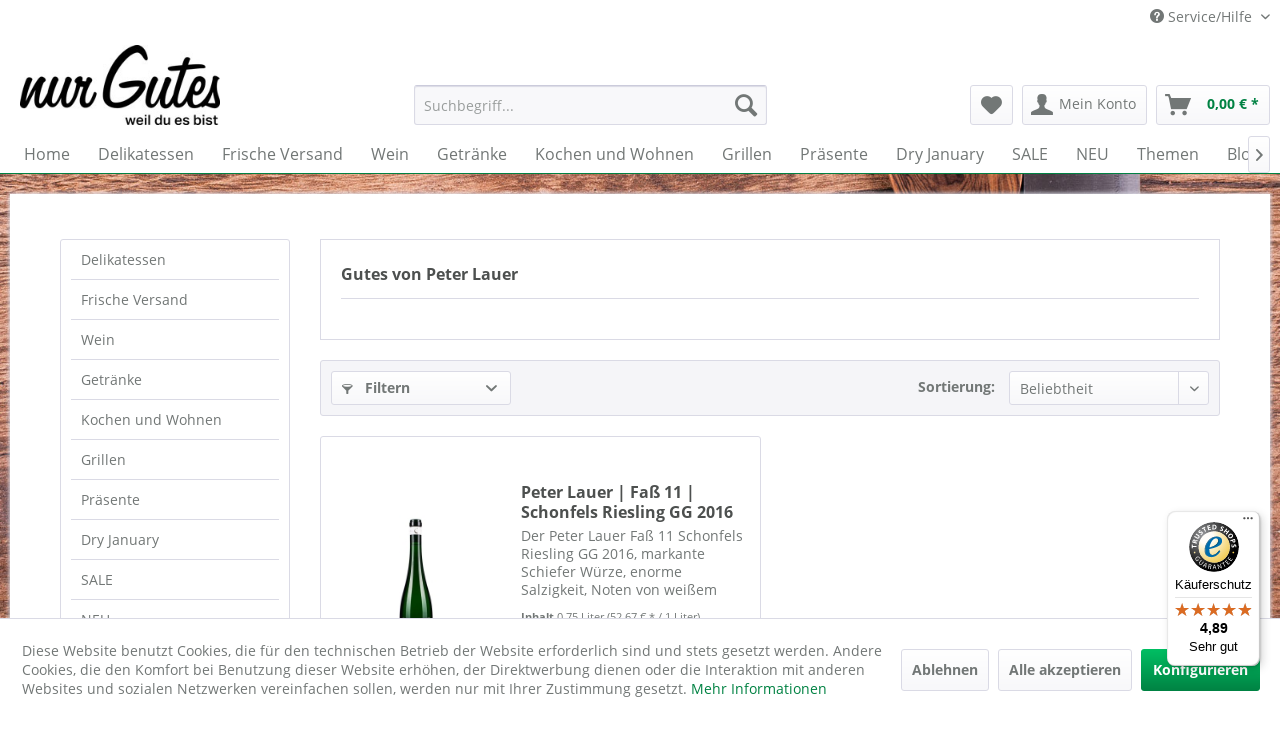

--- FILE ---
content_type: text/html; charset=UTF-8
request_url: https://www.nurgutes.de/peter-lauer/
body_size: 16590
content:
<!DOCTYPE html> <html class="no-js" lang="de" itemscope="itemscope" itemtype="http://schema.org/WebPage"> <head> <script type="text/javascript" src="/custom/plugins/PixEnhancedEcommerce/Resources/views/frontend/_public/src/js/cookie_management.js"></script> <script type="text/javascript">
var all_declined = document.cookie.match('(^|;)\\s*' + "cookieDeclined" + '\\s*=\\s*([^;]+)');
var all_allowed = document.cookie.match('(^|;)\\s*' + "allowCookie" + '\\s*=\\s*([^;]+)');
var cookie_preferences = document.cookie.match('(^|;)\\s*' + "cookiePreferences" + '\\s*=\\s*([^;]+)');
var is_preference_set = false;
var use_cookie = 1;
use_cookie = 1;
if(cookie_preferences && JSON.stringify(cookie_preferences).indexOf("\\\"_ga\\\",\\\"active\\\":true") > 0) {
is_preference_set = true;
}
var idCutted = "G-X1327GS9Z6".substring(2, "G-X1327GS9Z6".length);
var _gat_cookie_name = "_gat_gtag_G-X1327GS9Z6".replace(/-/g, "_");
var _ga_cookie_name = "_ga_" + idCutted;
if(!is_preference_set && (use_cookie === 1) && !all_allowed) {
deleteCookie(_gat_cookie_name);
deleteCookie("_ga");
deleteCookie("_gid");
deleteCookie(_ga_cookie_name);
}
</script> <script async src="https://www.googletagmanager.com/gtag/js?id=G-X1327GS9Z6"></script> <script type="text/javascript">
function gtag() {
dataLayer.push(arguments);
}
window.dataLayer = window.dataLayer || [];
gtag('js', new Date());
var gtagConfig = { 'allow_display_features': true};
gtagConfig.anonymize_ip = true;
gtagConfig.custom_map = {"dimension1":"sub_shop","dimension2":"payment_method","dimension3":"shipping_method","dimension4":"customer_group","dimension5":"customer_country","dimension6":"customer_city","dimension7":"ecomm_prodid","dimension20":"ecomm_pagetype","dimension9":"ecomm_totalvalue","dimension10":"ecomm_category"};
gtagConfig.cookie_flags = "secure;samesite=none";
if((!all_declined && is_preference_set) || all_allowed || (use_cookie === 2)) {
gtag('config', 'G-X1327GS9Z6', gtagConfig);
gtag('config', 'AW-853300170');
}
</script> <meta charset="utf-8"> <meta name="author" content="nurgutes.de" /> <meta name="robots" content="index,follow" /> <meta name="revisit-after" content="15 days" /> <meta name="keywords" content="" /> <meta name="description" content="" /> <meta property="og:type" content="product" /> <meta property="og:site_name" content="nur Gutes" /> <meta property="og:title" content="Peter Lauer" /> <meta property="og:description" content="" /> <meta name="twitter:card" content="product" /> <meta name="twitter:site" content="nur Gutes" /> <meta name="twitter:title" content="Peter Lauer" /> <meta name="twitter:description" content="" /> <meta property="og:image" content="https://www.nurgutes.de/media/image/96/6b/0c/gourmet-versand-delikatessen-online-shop.jpg" /> <meta name="twitter:image" content="https://www.nurgutes.de/media/image/96/6b/0c/gourmet-versand-delikatessen-online-shop.jpg" /> <meta itemprop="copyrightHolder" content="nur Gutes" /> <meta itemprop="copyrightYear" content="2026" /> <meta itemprop="isFamilyFriendly" content="True" /> <meta itemprop="image" content="https://www.nurgutes.de/media/image/96/6b/0c/gourmet-versand-delikatessen-online-shop.jpg" /> <meta name="viewport" content="width=device-width, initial-scale=1.0"> <meta name="mobile-web-app-capable" content="yes"> <meta name="apple-mobile-web-app-title" content="nurgutes.de"> <meta name="apple-mobile-web-app-capable" content="yes"> <meta name="apple-mobile-web-app-status-bar-style" content="default"> <meta name="djwoFEEoij270292qe" content="Yes">  <script>(function(w,d,s,l,i){w[l]=w[l]||[];w[l].push({'gtm.start':
new Date().getTime(),event:'gtm.js'});var f=d.getElementsByTagName(s)[0],
j=d.createElement(s),dl=l!='dataLayer'?'&l='+l:'';j.async=true;j.src=
'https://www.googletagmanager.com/gtm.js?id='+i+dl;f.parentNode.insertBefore(j,f);
})(window,document,'script','dataLayer','GTM-P8CHSDD');</script>  <link rel="apple-touch-icon-precomposed" href="https://www.nurgutes.de/media/image/31/69/d9/apple-touch-icon-180x180-precomposedCKTSs2Plulctn.png"> <link rel="shortcut icon" href="https://www.nurgutes.de/media/image/63/54/8c/favicon.png"> <meta name="msapplication-navbutton-color" content="#008243" /> <meta name="application-name" content="nur Gutes" /> <meta name="msapplication-starturl" content="https://www.nurgutes.de/" /> <meta name="msapplication-window" content="width=1024;height=768" /> <meta name="msapplication-TileImage" content="https://www.nurgutes.de/media/image/19/00/7b/mstile-150x150SMFGPEHyr3vcy.png"> <meta name="msapplication-TileColor" content="#008243"> <meta name="theme-color" content="#008243" /> <link rel="canonical" href="https://www.nurgutes.de/peter-lauer/"/> <title itemprop="name">Peter Lauer | nur Gutes </title> <link href="/web/cache/1758528575_96e6dba9e151921f8ace4313421e2f95.css" media="all" rel="stylesheet" type="text/css" /> <style>img.lazy,img.lazyloading {background: url("[data-uri]") no-repeat 50% 50%;background-size: 20%;}</style> <link type="text/css" media="all" rel="stylesheet" href="/engine/Shopware/Plugins/Community/Frontend/FlixxSocialMediaBar/Views/frontend/_resources/styles/smb.css?v130" /> <style type="text/css"> @media all and (max-width: 1024px) { .flix-smb:not(.flix-smb--footer) { display: none; } } .flix-smb--right, .flix-smb--left { top: 200px; } .flix-smb__list { font-size: 100%; } .flix-smb__el--facebook { background-color: #3B5998; color: #FFFFFF; border-color: #D3D3D3; } .flix-smb__link:hover { color: #FFFFFF !important; } .flix-smb__el--pinterest { background-color: #cb2027; color: #FFFFFF; border-color: #D3D3D3; } .flix-smb__link:hover { color: #FFFFFF !important; } .flix-smb__el--instagram { background-color: #517fa4; color: #FFFFFF; border-color: #D3D3D3; } .flix-smb__link:hover { color: #FFFFFF !important; } .flix-smb__el--youtube { background-color: #e52d27; color: #FFFFFF; border-color: #D3D3D3; } .flix-smb__link:hover { color: #FFFFFF !important; } .flix-smb__el--linkedin { background-color: #007bb6; color: #FFFFFF; border-color: #D3D3D3; } .flix-smb__link:hover { color: #FFFFFF !important; } </style> <script type="application/ld+json">
[
{
"@context": "https://schema.org",
"@type": "Organization",
"name" : "nur Gutes",
"alternateName" : "nurgutes.de",
"url": "https://www.nurgutes.de/",
"email": "genuss(at)nurgutes.de",
"telephone": "+495921302790",
"image": "https://www.nurgutes.de/media/image/96/6b/0c/gourmet-versand-delikatessen-online-shop.jpg",
"logo": "https://www.nurgutes.de/media/image/96/6b/0c/gourmet-versand-delikatessen-online-shop.jpg",
"address": {
"@type": "PostalAddress",
"addressLocality": "Nordhorn",
"addressRegion": "Niedersachsen",
"postalCode": "48531",
"streetAddress": "Bosinks Kamp 10"
},
"sameAs": [
"https://www.instagram.com/nurgutes.de/",
"https://www.facebook.com/nurgutes.de/",
"https://de.linkedin.com/company/nurgutes"
]
},
{
"@context": "https://schema.org",
"@type": "WebSite",
"name" : "nur Gutes",
"alternateName" : "nurgutes.de",
"url": "https://www.nurgutes.de/",
"potentialAction": {
"@type": "SearchAction",
"target": {
"@type": "EntryPoint",
"urlTemplate": "https://www.nurgutes.de/search?sSearch={search_term_string}"
},
"query-input": "required name=search_term_string"
}
}
]
</script>  <script>
window.dataLayer = window.dataLayer || [];
function gtag(){dataLayer.push(arguments);}
window._tmGoogleAdsFns = [];
</script> <script>
var _tmOnGoogleAdsAllow = function(){
var script= document.createElement('script');
script.type = 'text/javascript';
script.src = 'https://www.googletagmanager.com/gtag/js?id=AW-853300170';
script.async = true;
document.getElementsByTagName("head")[0].appendChild(script);
gtag('js', new Date());
gtag('config','AW-853300170');
for(var i in window._tmGoogleAdsFns){
if(typeof window._tmGoogleAdsFns[i] == "function"){
window._tmGoogleAdsFns[i]();
}
}
};
</script> <script>
window._tmGoogleAdsFns.push(function(){
gtag('event', 'page_view', {
'send_to': 'AW-853300170',
'ecomm_prodid': ['007LAU0006'],
'ecomm_pagetype': 'category',
'ecomm_totalvalue': ''
});
});
</script> </head> <body class="is--ctl-listing is--act-manufacturer" > <div data-paypalUnifiedMetaDataContainer="true" data-paypalUnifiedRestoreOrderNumberUrl="https://www.nurgutes.de/widgets/PaypalUnifiedOrderNumber/restoreOrderNumber" class="is--hidden"> </div> <span class="pix-google-tag-id is--hidden" data-pix-google-tag-id="G-X1327GS9Z6"></span> <span class="pix-google-conversion-id is--hidden" data-pix-google-conversion-id="AW-853300170"></span> <span class="pix-google-exclude-ip is--hidden" data-pix-google-exclude-ip=""></span> <span class="pix-google-exclude-backend-user" data-pix⁻google-exclude-backend-user=""></span>  <noscript><iframe src="https://www.googletagmanager.com/ns.html?id=GTM-P8CHSDD" height="0" width="0" style="display:none;visibility:hidden"></iframe></noscript>  <div class="page-wrap"> <noscript class="noscript-main"> <div class="alert is--warning"> <div class="alert--icon"> <i class="icon--element icon--warning"></i> </div> <div class="alert--content"> Um nur&#x20;Gutes in vollem Umfang nutzen zu k&ouml;nnen, empfehlen wir Ihnen Javascript in Ihrem Browser zu aktiveren. </div> </div> </noscript> <header class="header-main"> <div class="top-bar"> <div class="container block-group"> <nav class="top-bar--navigation block" role="menubar">   <div class="navigation--entry entry--service has--drop-down" role="menuitem" aria-haspopup="true" data-drop-down-menu="true"> <i class="icon--service"></i> Service/Hilfe <ul class="service--list is--rounded" role="menu"> <li class="service--entry" role="menuitem"> <a class="service--link" href="https://www.nurgutes.de/versand" title="Versand und Kosten" > Versand und Kosten </a> </li> <li class="service--entry" role="menuitem"> <a class="service--link" href="https://www.nurgutes.de/widerrufsrecht" title="Widerrufsrecht" > Widerrufsrecht </a> </li> <li class="service--entry" role="menuitem"> <a class="service--link" href="https://www.nurgutes.de/datenschutz" title="Datenschutz" > Datenschutz </a> </li> <li class="service--entry" role="menuitem"> <a class="service--link" href="https://www.nurgutes.de/agb" title="AGB" > AGB </a> </li> <li class="service--entry" role="menuitem"> <a class="service--link" href="https://www.nurgutes.de/impressum" title="Impressum" > Impressum </a> </li> <li class="service--entry" role="menuitem"> <a class="service--link" href="javascript:openCookieConsentManager()" title="Cookie-Einstellungen" > Cookie-Einstellungen </a> </li> <li class="service--entry" role="menuitem"> <a class="service--link" href="https://www.nurgutes.de/barrierefreiheit-" title="Barrierefreiheit" > Barrierefreiheit </a> </li> <li class="service--entry" role="menuitem"> <a class="service--link" href="https://www.nurgutes.de/stellenangebote" title="Stellenangebote" target="_parent"> Stellenangebote </a> </li> </ul> </div> </nav> </div> </div> <div class="container header--navigation"> <div class="logo-main block-group" role="banner"> <div class="logo--shop block"> <a class="logo--link" href="https://www.nurgutes.de/" title="nur Gutes - zur Startseite wechseln"> <picture> <source srcset="https://www.nurgutes.de/media/image/96/6b/0c/gourmet-versand-delikatessen-online-shop.jpg" media="(min-width: 78.75em)"> <source srcset="https://www.nurgutes.de/media/image/96/6b/0c/gourmet-versand-delikatessen-online-shop.jpg" media="(min-width: 64em)"> <source srcset="https://www.nurgutes.de/media/image/f2/33/7b/logo_small_neu.jpg" media="(min-width: 48em)"> <img srcset="https://www.nurgutes.de/media/image/f2/33/7b/logo_small_neu.jpg" alt="nur Gutes - zur Startseite wechseln" /> </picture> </a> </div> </div> <nav class="shop--navigation block-group"> <ul class="navigation--list block-group" role="menubar"> <li class="navigation--entry entry--menu-left" role="menuitem"> <a class="entry--link entry--trigger btn is--icon-left" href="#offcanvas--left" data-offcanvas="true" data-offCanvasSelector=".sidebar-main" aria-label="Menü"> <i class="icon--menu"></i> Menü </a> </li> <li class="navigation--entry entry--search" role="menuitem" data-search="true" aria-haspopup="true" data-minLength="0"> <a class="btn entry--link entry--trigger" href="#show-hide--search" title="Suche anzeigen / schließen" aria-label="Suche anzeigen / schließen"> <i class="icon--search"></i> <span class="search--display">Suchen</span> </a> <form action="/search" method="get" class="main-search--form"> <input type="search" name="sSearch" aria-label="Suchbegriff..." class="main-search--field" autocomplete="off" autocapitalize="off" placeholder="Suchbegriff..." maxlength="30" /> <button type="submit" class="main-search--button" aria-label="Suchen"> <i class="icon--search"></i> <span class="main-search--text">Suchen</span> </button> <div class="form--ajax-loader">&nbsp;</div> </form> <div class="main-search--results"></div> </li> 
    <li class="navigation--entry entry--notepad" role="menuitem">
        
        <a href="https://www.nurgutes.de/note" title="Merkzettel" aria-label="Merkzettel" class="btn">
            <i class="icon--heart"></i>
                    </a>
    </li>




    <li class="navigation--entry entry--account with-slt"
        role="menuitem"
        data-offcanvas="true"
        data-offCanvasSelector=".account--dropdown-navigation">
        
            <a href="https://www.nurgutes.de/account"
               title="Mein Konto"
               aria-label="Mein Konto"
               class="btn is--icon-left entry--link account--link">
                <i class="icon--account"></i>
                                    <span class="account--display">
                        Mein Konto
                    </span>
                            </a>
        

                    
                <div class="account--dropdown-navigation">

                    
                        <div class="navigation--smartphone">
                            <div class="entry--close-off-canvas">
                                <a href="#close-account-menu"
                                   class="account--close-off-canvas"
                                   title="Menü schließen"
                                   aria-label="Menü schließen">
                                    Menü schließen <i class="icon--arrow-right"></i>
                                </a>
                            </div>
                        </div>
                    

                    
                            <div class="account--menu is--rounded is--personalized">
        
                            
                
                                            <span class="navigation--headline">
                            Mein Konto
                        </span>
                                    

                
                <div class="account--menu-container">

                    
                        
                        <ul class="sidebar--navigation navigation--list is--level0 show--active-items">
                            
                                
                                
                                    
                                                                                    <li class="navigation--entry">
                                                <span class="navigation--signin">
                                                    <a href="https://www.nurgutes.de/account#hide-registration"
                                                       class="blocked--link btn is--primary navigation--signin-btn"
                                                       data-collapseTarget="#registration"
                                                       data-action="close">
                                                        Anmelden
                                                    </a>
                                                    <span class="navigation--register">
                                                        oder
                                                        <a href="https://www.nurgutes.de/account#show-registration"
                                                           class="blocked--link"
                                                           data-collapseTarget="#registration"
                                                           data-action="open">
                                                            registrieren
                                                        </a>
                                                    </span>
                                                </span>
                                            </li>
                                                                            

                                    
                                        <li class="navigation--entry">
                                            <a href="https://www.nurgutes.de/account" title="Übersicht" class="navigation--link">
                                                Übersicht
                                            </a>
                                        </li>
                                    
                                

                                
                                
                                    <li class="navigation--entry">
                                        <a href="https://www.nurgutes.de/account/profile" title="Persönliche Daten" class="navigation--link" rel="nofollow">
                                            Persönliche Daten
                                        </a>
                                    </li>
                                

                                
                                
                                                                            
                                            <li class="navigation--entry">
                                                <a href="https://www.nurgutes.de/address/index/sidebar/" title="Adressen" class="navigation--link" rel="nofollow">
                                                    Adressen
                                                </a>
                                            </li>
                                        
                                                                    

                                
                                
    
                                    <li class="navigation--entry">
                                        <a href="https://www.nurgutes.de/account/payment" title="Zahlungsarten" class="navigation--link" rel="nofollow">
                                            Zahlungsarten
                                        </a>
                                    </li>
                                

            <li class="navigation--entry">
            <a href="https://www.nurgutes.de/StripePaymentAccount/manageCreditCards" title="Kreditkarten verwalten" class="navigation--link">
                Kreditkarten verwalten
            </a>
        </li>
    

                                
                                
    
                                    <li class="navigation--entry">
                                        <a href="https://www.nurgutes.de/account/orders" title="Bestellungen" class="navigation--link" rel="nofollow">
                                            Bestellungen
                                        </a>
                                    </li>
                                
    <li class="navigation--entry">
        <a href="https://www.nurgutes.de/NetzpDSGVO/consents"
           title="Erteilte Einwilligungen"
           class="navigation--link">
            Erteilte Einwilligungen
        </a>
    </li>


                                
                                
                                                                    

                                
                                
                                    <li class="navigation--entry">
                                        <a href="https://www.nurgutes.de/note" title="Merkzettel" class="navigation--link" rel="nofollow">
                                            Merkzettel
                                        </a>
                                    </li>
                                

                                
                                
                                                                    

                                
                                
                                                                    
                            
                        </ul>
                    
                </div>
                    
    </div>
                    
                </div>
            
            </li>




    <li class="navigation--entry entry--cart" role="menuitem">
        
        <a class="btn is--icon-left cart--link" href="https://www.nurgutes.de/checkout/cart" title="Warenkorb" aria-label="Warenkorb">
            <span class="cart--display">
                                    Warenkorb
                            </span>

            <span class="badge is--primary is--minimal cart--quantity is--hidden">0</span>

            <i class="icon--basket"></i>

            <span class="cart--amount">
                0,00&nbsp;&euro; *
            </span>
        </a>
        <div class="ajax-loader">&nbsp;</div>
    </li>



 </ul> </nav> <div class="container--ajax-cart" data-collapse-cart="true" data-displayMode="offcanvas"></div> </div> </header> <nav class="navigation-main"> <div class="container" data-menu-scroller="true" data-listSelector=".navigation--list.container" data-viewPortSelector=".navigation--list-wrapper"> <div class="navigation--list-wrapper"> <ul class="navigation--list container" role="menubar" itemscope="itemscope" itemtype="http://schema.org/SiteNavigationElement"> <li class="navigation--entry is--home" role="menuitem"><a class="navigation--link is--first" href="https://www.nurgutes.de/" title="Home" aria-label="Home" itemprop="url"><span itemprop="name">Home</span></a></li><li class="navigation--entry" role="menuitem"><a class="navigation--link" href="https://www.nurgutes.de/delikatessen-versand-feinkost-online-shop/" title="Delikatessen" aria-label="Delikatessen" itemprop="url"><span itemprop="name">Delikatessen</span></a></li><li class="navigation--entry" role="menuitem"><a class="navigation--link" href="https://www.nurgutes.de/frische-versand/" title="Frische Versand" aria-label="Frische Versand" itemprop="url"><span itemprop="name">Frische Versand</span></a></li><li class="navigation--entry" role="menuitem"><a class="navigation--link" href="https://www.nurgutes.de/wein-online-shop/" title="Wein" aria-label="Wein" itemprop="url"><span itemprop="name">Wein</span></a></li><li class="navigation--entry" role="menuitem"><a class="navigation--link" href="https://www.nurgutes.de/getraenke/" title="Getränke" aria-label="Getränke" itemprop="url"><span itemprop="name">Getränke</span></a></li><li class="navigation--entry" role="menuitem"><a class="navigation--link" href="https://www.nurgutes.de/kochen-wohnen/" title="Kochen und Wohnen" aria-label="Kochen und Wohnen" itemprop="url"><span itemprop="name">Kochen und Wohnen</span></a></li><li class="navigation--entry" role="menuitem"><a class="navigation--link" href="https://www.nurgutes.de/grillen-grills-grillzubehoer/" title="Grillen" aria-label="Grillen" itemprop="url"><span itemprop="name">Grillen</span></a></li><li class="navigation--entry" role="menuitem"><a class="navigation--link" href="https://www.nurgutes.de/praesente/" title="Präsente" aria-label="Präsente" itemprop="url"><span itemprop="name">Präsente</span></a></li><li class="navigation--entry" role="menuitem"><a class="navigation--link" href="https://www.nurgutes.de/dry-january/" title="Dry January" aria-label="Dry January" itemprop="url"><span itemprop="name">Dry January</span></a></li><li class="navigation--entry" role="menuitem"><a class="navigation--link" href="https://www.nurgutes.de/gourmet-versand/sale/" title="SALE" aria-label="SALE" itemprop="url"><span itemprop="name">SALE</span></a></li><li class="navigation--entry" role="menuitem"><a class="navigation--link" href="https://www.nurgutes.de/delikatessen-versand-neuheiten/" title="NEU" aria-label="NEU" itemprop="url"><span itemprop="name">NEU</span></a></li><li class="navigation--entry" role="menuitem"><a class="navigation--link" href="https://www.nurgutes.de/kulinarische-themen/" title="Themen" aria-label="Themen" itemprop="url"><span itemprop="name">Themen</span></a></li><li class="navigation--entry" role="menuitem"><a class="navigation--link" href="https://www.nurgutes.de/blog/" title="Blog" aria-label="Blog" itemprop="url"><span itemprop="name">Blog</span></a></li> </ul> </div> </div> </nav> <section class=" content-main container block-group"> <div class="content-main--inner"> <aside class="sidebar-main off-canvas"> <div class="navigation--smartphone"> <ul class="navigation--list "> <li class="navigation--entry entry--close-off-canvas"> <a href="#close-categories-menu" title="Menü schließen" class="navigation--link"> Menü schließen <i class="icon--arrow-right"></i> </a> </li> </ul> <div class="mobile--switches">   </div> </div> <div class="sidebar--categories-wrapper" data-subcategory-nav="true" data-mainCategoryId="3" data-categoryId="0" data-fetchUrl=""> <div class="categories--headline navigation--headline"> Kategorien </div> <div class="sidebar--categories-navigation"> <ul class="sidebar--navigation categories--navigation navigation--list is--drop-down is--level0 is--rounded" role="menu"> <li class="navigation--entry has--sub-children" role="menuitem"> <a class="navigation--link link--go-forward" href="https://www.nurgutes.de/delikatessen-versand-feinkost-online-shop/" data-categoryId="7" data-fetchUrl="/widgets/listing/getCategory/categoryId/7" title="Delikatessen" > Delikatessen <span class="is--icon-right"> <i class="icon--arrow-right"></i> </span> </a> </li> <li class="navigation--entry has--sub-children" role="menuitem"> <a class="navigation--link link--go-forward" href="https://www.nurgutes.de/frische-versand/" data-categoryId="1102" data-fetchUrl="/widgets/listing/getCategory/categoryId/1102" title="Frische Versand" > Frische Versand <span class="is--icon-right"> <i class="icon--arrow-right"></i> </span> </a> </li> <li class="navigation--entry has--sub-children" role="menuitem"> <a class="navigation--link link--go-forward" href="https://www.nurgutes.de/wein-online-shop/" data-categoryId="6" data-fetchUrl="/widgets/listing/getCategory/categoryId/6" title="Wein" > Wein <span class="is--icon-right"> <i class="icon--arrow-right"></i> </span> </a> </li> <li class="navigation--entry has--sub-children" role="menuitem"> <a class="navigation--link link--go-forward" href="https://www.nurgutes.de/getraenke/" data-categoryId="9" data-fetchUrl="/widgets/listing/getCategory/categoryId/9" title="Getränke" > Getränke <span class="is--icon-right"> <i class="icon--arrow-right"></i> </span> </a> </li> <li class="navigation--entry has--sub-children" role="menuitem"> <a class="navigation--link link--go-forward" href="https://www.nurgutes.de/kochen-wohnen/" data-categoryId="12" data-fetchUrl="/widgets/listing/getCategory/categoryId/12" title="Kochen und Wohnen" > Kochen und Wohnen <span class="is--icon-right"> <i class="icon--arrow-right"></i> </span> </a> </li> <li class="navigation--entry has--sub-children" role="menuitem"> <a class="navigation--link link--go-forward" href="https://www.nurgutes.de/grillen-grills-grillzubehoer/" data-categoryId="1459" data-fetchUrl="/widgets/listing/getCategory/categoryId/1459" title="Grillen" > Grillen <span class="is--icon-right"> <i class="icon--arrow-right"></i> </span> </a> </li> <li class="navigation--entry has--sub-children" role="menuitem"> <a class="navigation--link link--go-forward" href="https://www.nurgutes.de/praesente/" data-categoryId="8" data-fetchUrl="/widgets/listing/getCategory/categoryId/8" title="Präsente" > Präsente <span class="is--icon-right"> <i class="icon--arrow-right"></i> </span> </a> </li> <li class="navigation--entry" role="menuitem"> <a class="navigation--link" href="https://www.nurgutes.de/dry-january/" data-categoryId="1717" data-fetchUrl="/widgets/listing/getCategory/categoryId/1717" title="Dry January" > Dry January </a> </li> <li class="navigation--entry has--sub-children" role="menuitem"> <a class="navigation--link link--go-forward" href="https://www.nurgutes.de/gourmet-versand/sale/" data-categoryId="11" data-fetchUrl="/widgets/listing/getCategory/categoryId/11" title="SALE" > SALE <span class="is--icon-right"> <i class="icon--arrow-right"></i> </span> </a> </li> <li class="navigation--entry" role="menuitem"> <a class="navigation--link" href="https://www.nurgutes.de/delikatessen-versand-neuheiten/" data-categoryId="975" data-fetchUrl="/widgets/listing/getCategory/categoryId/975" title="NEU" > NEU </a> </li> <li class="navigation--entry has--sub-children" role="menuitem"> <a class="navigation--link link--go-forward" href="https://www.nurgutes.de/kulinarische-themen/" data-categoryId="1429" data-fetchUrl="/widgets/listing/getCategory/categoryId/1429" title="Themen" > Themen <span class="is--icon-right"> <i class="icon--arrow-right"></i> </span> </a> </li> <li class="navigation--entry" role="menuitem"> <a class="navigation--link" href="https://www.nurgutes.de/blog/" data-categoryId="522" data-fetchUrl="/widgets/listing/getCategory/categoryId/522" title="Blog" > Blog </a> </li> </ul> </div> <div class="shop-sites--container is--rounded"> <div class="shop-sites--headline navigation--headline"> Informationen </div> <ul class="shop-sites--navigation sidebar--navigation navigation--list is--drop-down is--level0" role="menu"> <li class="navigation--entry" role="menuitem"> <a class="navigation--link" href="https://www.nurgutes.de/versand" title="Versand und Kosten" data-categoryId="6" data-fetchUrl="/widgets/listing/getCustomPage/pageId/6" > Versand und Kosten </a> </li> <li class="navigation--entry" role="menuitem"> <a class="navigation--link" href="https://www.nurgutes.de/widerrufsrecht" title="Widerrufsrecht" data-categoryId="8" data-fetchUrl="/widgets/listing/getCustomPage/pageId/8" > Widerrufsrecht </a> </li> <li class="navigation--entry" role="menuitem"> <a class="navigation--link" href="https://www.nurgutes.de/datenschutz" title="Datenschutz" data-categoryId="7" data-fetchUrl="/widgets/listing/getCustomPage/pageId/7" > Datenschutz </a> </li> <li class="navigation--entry" role="menuitem"> <a class="navigation--link" href="https://www.nurgutes.de/agb" title="AGB" data-categoryId="4" data-fetchUrl="/widgets/listing/getCustomPage/pageId/4" > AGB </a> </li> <li class="navigation--entry" role="menuitem"> <a class="navigation--link" href="https://www.nurgutes.de/impressum" title="Impressum" data-categoryId="3" data-fetchUrl="/widgets/listing/getCustomPage/pageId/3" > Impressum </a> </li> <li class="navigation--entry" role="menuitem"> <a class="navigation--link" href="javascript:openCookieConsentManager()" title="Cookie-Einstellungen" data-categoryId="57" data-fetchUrl="/widgets/listing/getCustomPage/pageId/57" > Cookie-Einstellungen </a> </li> <li class="navigation--entry" role="menuitem"> <a class="navigation--link" href="https://www.nurgutes.de/barrierefreiheit-" title="Barrierefreiheit" data-categoryId="59" data-fetchUrl="/widgets/listing/getCustomPage/pageId/59" > Barrierefreiheit </a> </li> <li class="navigation--entry" role="menuitem"> <a class="navigation--link" href="https://www.nurgutes.de/stellenangebote" title="Stellenangebote" data-categoryId="47" data-fetchUrl="/widgets/listing/getCustomPage/pageId/47" target="_parent"> Stellenangebote </a> </li> </ul> </div> </div> </aside> <div class="content--wrapper"> <div class="content listing--content"> <div class="vendor--info panel has--border"> <h1 class="panel--title is--underline"> Gutes von Peter Lauer </h1> <div class="panel--body is--wide"> </div> </div> <div class="listing--wrapper"> <div data-listing-actions="true" data-bufferTime="0" class="listing--actions is--rounded without-pagination"> <div class="action--filter-btn"> <a href="#" class="filter--trigger btn is--small" data-filter-trigger="true" data-offcanvas="true" data-offCanvasSelector=".action--filter-options" data-closeButtonSelector=".filter--close-btn"> <i class="icon--filter"></i> Filtern <span class="action--collapse-icon"></span> </a> </div> <form class="action--sort action--content block" method="get" data-action-form="true"> <input type="hidden" name="p" value="1"> <label class="sort--label action--label">Sortierung:</label> <div class="sort--select select-field"> <select name="o" class="sort--field action--field" data-auto-submit="true" data-loadingindicator="false"> <option value="2" selected="selected">Beliebtheit</option> <option value="1">Erscheinungsdatum</option> <option value="3">Niedrigster Preis</option> <option value="4">Höchster Preis</option> <option value="5">Artikelbezeichnung</option> <option value="8">Position</option> </select> </div> </form> <div class="action--filter-options off-canvas is--ajax-reload"> <a href="#" class="filter--close-btn" data-show-products-text="%s Produkt(e) anzeigen"> Filter schließen <i class="icon--arrow-right"></i> </a> <div class="filter--container"> <form id="filter" method="get" data-filter-form="true" data-is-in-sidebar="false" data-listing-url="https://www.nurgutes.de/widgets/listing/listingCount/sSupplier/263/sCategory/3" data-is-filtered="0" data-load-facets="true" data-instant-filter-result="true" class=" is--instant-filter"> <input type="hidden" name="p" value="1"/> <input type="hidden" name="o" value="2"/> <input type="hidden" name="n" value="24"/> <div class="filter--facet-container"> <div class="filter-panel filter--value facet--immediate_delivery" data-filter-type="value" data-facet-name="immediate_delivery" data-field-name="delivery"> <div class="filter-panel--flyout"> <label class="filter-panel--title" for="delivery" title="Sofort lieferbar"> Sofort lieferbar </label> <span class="filter-panel--input filter-panel--checkbox"> <input type="checkbox" id="delivery" name="delivery" value="1" /> <span class="input--state checkbox--state">&nbsp;</span> </span> </div> </div> </div> <div class="filter--active-container" data-reset-label="Alle Filter zurücksetzen"> </div> </form> </div> </div> <div id="dreisc-seo-filter--config-container" style="display: none;" data-category-extra-params="" data-filter-reset-url="" data-filter-seo-url="" data-integrated-params="" ></div> <div class="listing--paging panel--paging"> <form class="action--per-page action--content block" method="get" data-action-form="true"> <input type="hidden" name="p" value="1"> <label for="n" class="per-page--label action--label">Artikel pro Seite:</label> <div class="per-page--select select-field"> <select id="n" name="n" class="per-page--field action--field" data-auto-submit="true" data-loadingindicator="false"> <option value="12" >12</option> <option value="24" selected="selected">24</option> <option value="36" >36</option> <option value="48" >48</option> </select> </div> </form> </div> </div> <div class="listing--container"> <div class="listing-no-filter-result"> <div class="alert is--info is--rounded is--hidden"> <div class="alert--icon"> <i class="icon--element icon--info"></i> </div> <div class="alert--content"> Für die Filterung wurden keine Ergebnisse gefunden! </div> </div> </div> <div class="listing" data-ajax-wishlist="true" data-compare-ajax="true" data-infinite-scrolling="true" data-productBoxLayout="basic" data-ajaxUrl="/widgets/Listing/ajaxListing/sSupplier/263" data-loadPreviousSnippet="Vorherige Artikel laden" data-loadMoreSnippet="Weitere Artikel laden" data-categoryId="3" data-pages="1" data-threshold="4" data-pageShortParameter="p"> <div class="product--box box--basic" data-page-index="1" data-ordernumber="007LAU0006" data-category-id="3"> <div class="box--content is--rounded"> <div class="product--badges"> </div> <div class="product--info"> <a href="https://www.nurgutes.de/peter-lauer-fass-11-schonfels-riesling-gg-2016" title="Peter Lauer | Faß 11 | Schonfels Riesling GG 2016" class="product--image" > <span class="image--element"> <span class="image--media"> <picture> <img class="lazy" src="[data-uri]" data-srcset="https://www.nurgutes.de/media/image/6f/0e/cf/peter-lauer-fass-11-schonfels-riesling-gg-2016_200x200.jpg, https://www.nurgutes.de/media/image/35/ba/26/peter-lauer-fass-11-schonfels-riesling-gg-2016_200x200@2x.jpg 2x" alt="Peter Lauer | Faß 11 | Schonfels Riesling GG 2016" title="Peter Lauer | Faß 11 | Schonfels Riesling GG 2016" /> </picture> <noscript> <img srcset="https://www.nurgutes.de/media/image/6f/0e/cf/peter-lauer-fass-11-schonfels-riesling-gg-2016_200x200.jpg, https://www.nurgutes.de/media/image/35/ba/26/peter-lauer-fass-11-schonfels-riesling-gg-2016_200x200@2x.jpg 2x" alt="Peter Lauer | Faß 11 | Schonfels Riesling GG 2016" data-extension="jpg" title="Peter Lauer | Faß 11 | Schonfels Riesling GG 2016" /> </noscript> </span> </span> </a> <div class="product--rating-container"> </div> <a href="https://www.nurgutes.de/peter-lauer-fass-11-schonfels-riesling-gg-2016" class="product--title" title="Peter Lauer | Faß 11 | Schonfels Riesling GG 2016"> Peter Lauer | Faß 11 | Schonfels Riesling GG 2016 </a> <div class="product--description"> Der Peter Lauer Faß 11 Schonfels Riesling GG 2016, markante Schiefer Würze, enorme Salzigkeit, Noten von weißem Pfeffer und Curry. </div> <div class="product--price-info"> <div class="price--unit" title="Inhalt 0.75 Liter (52,67&nbsp;&euro; * / 1 Liter)"> <span class="price--label label--purchase-unit is--bold is--nowrap"> Inhalt </span> <span class="is--nowrap"> 0.75 Liter </span> <span class="is--nowrap"> (52,67&nbsp;&euro; * / 1 Liter) </span> </div> <div class="product--price"> <span class="price--default is--nowrap"> 39,50&nbsp;&euro; * </span> </div> </div> <div class="product--btn-container"> <form name="sAddToBasket" method="post" action="https://www.nurgutes.de/checkout/addArticle" class="buybox--form" data-add-article="true" data-eventName="submit" data-showModal="false" data-addArticleUrl="https://www.nurgutes.de/checkout/ajaxAddArticleCart" > <input type="hidden" name="sAdd" value="007LAU0006"/> <button class="buybox--button block btn is--primary is--icon-right is--center is--large" aria-label="In den Warenkorb"> <span class="buy-btn--cart-add">In den</span> <span class="buy-btn--cart-text">Warenkorb</span><i class="icon--basket"></i> <i class="icon--arrow-right"></i> </button> </form> </div> <div class="product--actions"> <form action="https://www.nurgutes.de/note/add/ordernumber/007LAU0006" method="post"> <button type="submit" title="Auf den Merkzettel" aria-label="Auf den Merkzettel" class="product--action action--note" data-ajaxUrl="https://www.nurgutes.de/note/ajaxAdd/ordernumber/007LAU0006" data-text="Gemerkt"> <i class="icon--heart"></i> <span class="action--text">Merken</span> </button> </form> </div> </div> </div> </div> </div> </div> <div class="listing--bottom-paging"> <div class="listing--paging panel--paging"> <form class="action--per-page action--content block" method="get" data-action-form="true"> <input type="hidden" name="p" value="1"> <label for="n" class="per-page--label action--label">Artikel pro Seite:</label> <div class="per-page--select select-field"> <select id="n" name="n" class="per-page--field action--field" data-auto-submit="true" data-loadingindicator="false"> <option value="12" >12</option> <option value="24" selected="selected">24</option> <option value="36" >36</option> <option value="48" >48</option> </select> </div> </form> </div> </div> </div> </div> </div> <div id='cookie-consent' class='off-canvas is--left' data-cookie-consent-manager='true'> <div class='cookie-consent--header cookie-consent--close'> Cookie-Einstellungen <i class="icon--arrow-right"></i> </div> <div class='cookie-consent--description'> Diese Website benutzt Cookies, die für den technischen Betrieb der Website erforderlich sind und stets gesetzt werden. Andere Cookies, die den Komfort bei Benutzung dieser Website erhöhen, der Direktwerbung dienen oder die Interaktion mit anderen Websites und sozialen Netzwerken vereinfachen sollen, werden nur mit Ihrer Zustimmung gesetzt. </div> <div class='cookie-consent--configuration'> <div class='cookie-consent--configuration-header'> <div class='cookie-consent--configuration-header-text'>Konfiguration</div> </div> <div class='cookie-consent--configuration-main'> <div class='cookie-consent--group'> <input type="hidden" class="cookie-consent--group-name" value="technical" /> <label class="cookie-consent--group-state cookie-consent--state-input cookie-consent--required"> <input type="checkbox" name="technical-state" class="cookie-consent--group-state-input" disabled="disabled" checked="checked"/> <span class="cookie-consent--state-input-element"></span> </label> <div class='cookie-consent--group-title' data-collapse-panel='true' data-contentSiblingSelector=".cookie-consent--group-container"> <div class="cookie-consent--group-title-label cookie-consent--state-label"> Technisch erforderlich </div> <span class="cookie-consent--group-arrow is-icon--right"> <i class="icon--arrow-right"></i> </span> </div> <div class='cookie-consent--group-container'> <div class='cookie-consent--group-description'> Diese Cookies sind für die Grundfunktionen des Shops notwendig. </div> <div class='cookie-consent--cookies-container'> <div class='cookie-consent--cookie'> <input type="hidden" class="cookie-consent--cookie-name" value="cookieDeclined" /> <label class="cookie-consent--cookie-state cookie-consent--state-input cookie-consent--required"> <input type="checkbox" name="cookieDeclined-state" class="cookie-consent--cookie-state-input" disabled="disabled" checked="checked" /> <span class="cookie-consent--state-input-element"></span> </label> <div class='cookie--label cookie-consent--state-label'> Alle Cookies ablehnen </div> </div> <div class='cookie-consent--cookie'> <input type="hidden" class="cookie-consent--cookie-name" value="allowCookie" /> <label class="cookie-consent--cookie-state cookie-consent--state-input cookie-consent--required"> <input type="checkbox" name="allowCookie-state" class="cookie-consent--cookie-state-input" disabled="disabled" checked="checked" /> <span class="cookie-consent--state-input-element"></span> </label> <div class='cookie--label cookie-consent--state-label'> Alle Cookies annehmen </div> </div> <div class='cookie-consent--cookie'> <input type="hidden" class="cookie-consent--cookie-name" value="shop" /> <label class="cookie-consent--cookie-state cookie-consent--state-input cookie-consent--required"> <input type="checkbox" name="shop-state" class="cookie-consent--cookie-state-input" disabled="disabled" checked="checked" /> <span class="cookie-consent--state-input-element"></span> </label> <div class='cookie--label cookie-consent--state-label'> Ausgewählter Shop </div> </div> <div class='cookie-consent--cookie'> <input type="hidden" class="cookie-consent--cookie-name" value="csrf_token" /> <label class="cookie-consent--cookie-state cookie-consent--state-input cookie-consent--required"> <input type="checkbox" name="csrf_token-state" class="cookie-consent--cookie-state-input" disabled="disabled" checked="checked" /> <span class="cookie-consent--state-input-element"></span> </label> <div class='cookie--label cookie-consent--state-label'> CSRF-Token </div> </div> <div class='cookie-consent--cookie'> <input type="hidden" class="cookie-consent--cookie-name" value="cookiePreferences" /> <label class="cookie-consent--cookie-state cookie-consent--state-input cookie-consent--required"> <input type="checkbox" name="cookiePreferences-state" class="cookie-consent--cookie-state-input" disabled="disabled" checked="checked" /> <span class="cookie-consent--state-input-element"></span> </label> <div class='cookie--label cookie-consent--state-label'> Cookie-Einstellungen </div> </div> <div class='cookie-consent--cookie'> <input type="hidden" class="cookie-consent--cookie-name" value="x-cache-context-hash" /> <label class="cookie-consent--cookie-state cookie-consent--state-input cookie-consent--required"> <input type="checkbox" name="x-cache-context-hash-state" class="cookie-consent--cookie-state-input" disabled="disabled" checked="checked" /> <span class="cookie-consent--state-input-element"></span> </label> <div class='cookie--label cookie-consent--state-label'> Individuelle Preise </div> </div> <div class='cookie-consent--cookie'> <input type="hidden" class="cookie-consent--cookie-name" value="slt" /> <label class="cookie-consent--cookie-state cookie-consent--state-input cookie-consent--required"> <input type="checkbox" name="slt-state" class="cookie-consent--cookie-state-input" disabled="disabled" checked="checked" /> <span class="cookie-consent--state-input-element"></span> </label> <div class='cookie--label cookie-consent--state-label'> Kunden-Wiedererkennung </div> </div> <div class='cookie-consent--cookie'> <input type="hidden" class="cookie-consent--cookie-name" value="nocache" /> <label class="cookie-consent--cookie-state cookie-consent--state-input cookie-consent--required"> <input type="checkbox" name="nocache-state" class="cookie-consent--cookie-state-input" disabled="disabled" checked="checked" /> <span class="cookie-consent--state-input-element"></span> </label> <div class='cookie--label cookie-consent--state-label'> Kundenspezifisches Caching </div> </div> <div class='cookie-consent--cookie'> <input type="hidden" class="cookie-consent--cookie-name" value="paypal-cookies" /> <label class="cookie-consent--cookie-state cookie-consent--state-input cookie-consent--required"> <input type="checkbox" name="paypal-cookies-state" class="cookie-consent--cookie-state-input" disabled="disabled" checked="checked" /> <span class="cookie-consent--state-input-element"></span> </label> <div class='cookie--label cookie-consent--state-label'> PayPal-Zahlungen </div> </div> <div class='cookie-consent--cookie'> <input type="hidden" class="cookie-consent--cookie-name" value="session" /> <label class="cookie-consent--cookie-state cookie-consent--state-input cookie-consent--required"> <input type="checkbox" name="session-state" class="cookie-consent--cookie-state-input" disabled="disabled" checked="checked" /> <span class="cookie-consent--state-input-element"></span> </label> <div class='cookie--label cookie-consent--state-label'> Session </div> </div> <div class='cookie-consent--cookie'> <input type="hidden" class="cookie-consent--cookie-name" value="currency" /> <label class="cookie-consent--cookie-state cookie-consent--state-input cookie-consent--required"> <input type="checkbox" name="currency-state" class="cookie-consent--cookie-state-input" disabled="disabled" checked="checked" /> <span class="cookie-consent--state-input-element"></span> </label> <div class='cookie--label cookie-consent--state-label'> Währungswechsel </div> </div> </div> </div> </div> <div class='cookie-consent--group'> <input type="hidden" class="cookie-consent--group-name" value="comfort" /> <label class="cookie-consent--group-state cookie-consent--state-input"> <input type="checkbox" name="comfort-state" class="cookie-consent--group-state-input"/> <span class="cookie-consent--state-input-element"></span> </label> <div class='cookie-consent--group-title' data-collapse-panel='true' data-contentSiblingSelector=".cookie-consent--group-container"> <div class="cookie-consent--group-title-label cookie-consent--state-label"> Komfortfunktionen </div> <span class="cookie-consent--group-arrow is-icon--right"> <i class="icon--arrow-right"></i> </span> </div> <div class='cookie-consent--group-container'> <div class='cookie-consent--group-description'> Diese Cookies werden genutzt um das Einkaufserlebnis noch ansprechender zu gestalten, beispielsweise für die Wiedererkennung des Besuchers. </div> <div class='cookie-consent--cookies-container'> <div class='cookie-consent--cookie'> <input type="hidden" class="cookie-consent--cookie-name" value="sUniqueID" /> <label class="cookie-consent--cookie-state cookie-consent--state-input"> <input type="checkbox" name="sUniqueID-state" class="cookie-consent--cookie-state-input" /> <span class="cookie-consent--state-input-element"></span> </label> <div class='cookie--label cookie-consent--state-label'> Merkzettel </div> </div> </div> </div> </div> <div class='cookie-consent--group'> <input type="hidden" class="cookie-consent--group-name" value="statistics" /> <label class="cookie-consent--group-state cookie-consent--state-input"> <input type="checkbox" name="statistics-state" class="cookie-consent--group-state-input"/> <span class="cookie-consent--state-input-element"></span> </label> <div class='cookie-consent--group-title' data-collapse-panel='true' data-contentSiblingSelector=".cookie-consent--group-container"> <div class="cookie-consent--group-title-label cookie-consent--state-label"> Statistik & Tracking </div> <span class="cookie-consent--group-arrow is-icon--right"> <i class="icon--arrow-right"></i> </span> </div> <div class='cookie-consent--group-container'> <div class='cookie-consent--cookies-container'> <div class='cookie-consent--cookie'> <input type="hidden" class="cookie-consent--cookie-name" value="x-ua-device" /> <label class="cookie-consent--cookie-state cookie-consent--state-input"> <input type="checkbox" name="x-ua-device-state" class="cookie-consent--cookie-state-input" /> <span class="cookie-consent--state-input-element"></span> </label> <div class='cookie--label cookie-consent--state-label'> Endgeräteerkennung </div> </div> <div class='cookie-consent--cookie'> <input type="hidden" class="cookie-consent--cookie-name" value="mmFacebookPixel" /> <label class="cookie-consent--cookie-state cookie-consent--state-input"> <input type="checkbox" name="mmFacebookPixel-state" class="cookie-consent--cookie-state-input" /> <span class="cookie-consent--state-input-element"></span> </label> <div class='cookie--label cookie-consent--state-label'> Facebook Pixel </div> </div> <div class='cookie-consent--cookie'> <input type="hidden" class="cookie-consent--cookie-name" value="googleads_tracking" /> <label class="cookie-consent--cookie-state cookie-consent--state-input"> <input type="checkbox" name="googleads_tracking-state" class="cookie-consent--cookie-state-input" /> <span class="cookie-consent--state-input-element"></span> </label> <div class='cookie--label cookie-consent--state-label'> Google Ads </div> </div> <div class='cookie-consent--cookie'> <input type="hidden" class="cookie-consent--cookie-name" value="_ga" /> <label class="cookie-consent--cookie-state cookie-consent--state-input"> <input type="checkbox" name="_ga-state" class="cookie-consent--cookie-state-input" /> <span class="cookie-consent--state-input-element"></span> </label> <div class='cookie--label cookie-consent--state-label'> Google Analytics </div> </div> <div class='cookie-consent--cookie'> <input type="hidden" class="cookie-consent--cookie-name" value="_ga" /> <label class="cookie-consent--cookie-state cookie-consent--state-input"> <input type="checkbox" name="_ga-state" class="cookie-consent--cookie-state-input" /> <span class="cookie-consent--state-input-element"></span> </label> <div class='cookie--label cookie-consent--state-label'> Google Analytics </div> </div> <div class='cookie-consent--cookie'> <input type="hidden" class="cookie-consent--cookie-name" value="partner" /> <label class="cookie-consent--cookie-state cookie-consent--state-input"> <input type="checkbox" name="partner-state" class="cookie-consent--cookie-state-input" /> <span class="cookie-consent--state-input-element"></span> </label> <div class='cookie--label cookie-consent--state-label'> Partnerprogramm </div> </div> </div> </div> </div> </div> </div> <div class="cookie-consent--save"> <input class="cookie-consent--save-button btn is--primary" type="button" value="Einstellungen speichern" /> </div> </div> <div class="last-seen-products is--hidden" data-last-seen-products="true" data-productLimit="12"> <div class="last-seen-products--title"> Zuletzt angesehen </div> <div class="last-seen-products--slider product-slider" data-product-slider="true"> <div class="last-seen-products--container product-slider--container"></div> </div> </div> </div> </section> <footer class="footer-main"> <div class="container"> <div class="footer--columns block-group"> <div class="footer--column column--hotline is--first block"> <div class="column--headline">Service Hotline</div> <div class="column--content"> <p class="column--desc">Telefonische Unterst&uuml;tzung und Beratung unter:<br /><br /><a href="tel:+495921302790" class="footer--phone-link">05921 - 302790</a><br/>Tel.: Di-Fr. 10:00-12:00 | 14:00-17:00 Uhr<br />Laden: Di-Fr 09:30-18:00 Uhr<br /></p> </div> </div> <div class="footer--column column--menu block"> <div class="column--headline">Shop Service</div> <nav class="column--navigation column--content"> <ul class="navigation--list" role="menu"> <li class="navigation--entry" role="menuitem"> <a class="navigation--link" href="https://www.nurgutes.de/laden-wein-und-feinkost-in-nordhorn" title="Laden | Wein und Feinkost in Nordhorn "> Laden | Wein und Feinkost in Nordhorn </a> </li> <li class="navigation--entry" role="menuitem"> <a class="navigation--link" href="https://www.nurgutes.de/versand" title="Versand und Kosten"> Versand und Kosten </a> </li> <li class="navigation--entry" role="menuitem"> <a class="navigation--link" href="https://www.nurgutes.de/widerrufsrecht" title="Widerrufsrecht"> Widerrufsrecht </a> </li> <li class="navigation--entry" role="menuitem"> <a class="navigation--link" href="https://www.nurgutes.de/agb" title="AGB"> AGB </a> </li> <li class="navigation--entry" role="menuitem"> <a class="navigation--link" href="https://www.nurgutes.de/stellenangebote" title="Stellenangebote" target="_parent"> Stellenangebote </a> <ul class="navigation--list is--level1" role="menu"> <li class="navigation--entry" role="menuitem"> <a class="navigation--link" href="https://www.nurgutes.de/ausbildung-bueromanagement" title="Ausbildung Kaufmann für Büromanagement"> Ausbildung Kaufmann für Büromanagement </a> </li> <li class="navigation--entry" role="menuitem"> <a class="navigation--link" href="https://www.nurgutes.de/e-commerce-ausbildung-nordhorn" title="E Commerce Ausbildung Nordhorn"> E Commerce Ausbildung Nordhorn </a> </li> <li class="navigation--entry" role="menuitem"> <a class="navigation--link" href="https://www.nurgutes.de/mitarbeiter-versand-logistik-nordhorn" title="Mitarbeiter Versand Logistik Nordhorn"> Mitarbeiter Versand Logistik Nordhorn </a> </li> <li class="navigation--entry" role="menuitem"> <a class="navigation--link" href="https://www.nurgutes.de/minijob-in-nordhorn" title="Minijob Nordhorn"> Minijob Nordhorn </a> </li> <li class="navigation--entry" role="menuitem"> <a class="navigation--link" href="https://www.nurgutes.de/schuelerjob-in-nordhorn" title="Schülerjob in Nordhorn"> Schülerjob in Nordhorn </a> </li> <li class="navigation--entry" role="menuitem"> <a class="navigation--link" href="https://www.nurgutes.de/stellenangebot/kundenservice-nordhorn" title="Stellenangebot Kundenservice Nordhorn"> Stellenangebot Kundenservice Nordhorn </a> </li> </ul> </li> <li class="navigation--entry" role="menuitem"> <a class="navigation--link" href="https://www.nurgutes.de/produktbewertungen" title="* Produktbewertungen"> * Produktbewertungen </a> </li> </ul> </nav> </div> <div class="footer--column column--menu block"> <div class="column--headline">Informationen</div> <nav class="column--navigation column--content"> <ul class="navigation--list" role="menu"> <li class="navigation--entry" role="menuitem"> <a class="navigation--link" href="https://www.nurgutes.de/newsletter" title="Newsletter"> Newsletter </a> </li> <li class="navigation--entry" role="menuitem"> <a class="navigation--link" href="https://www.nurgutes.de/datenschutz" title="Datenschutz"> Datenschutz </a> </li> <li class="navigation--entry" role="menuitem"> <a class="navigation--link" href="https://www.nurgutes.de/impressum" title="Impressum"> Impressum </a> </li> <li class="navigation--entry" role="menuitem"> <a class="navigation--link" href="javascript:openCookieConsentManager()" title="Cookie-Einstellungen"> Cookie-Einstellungen </a> </li> <li class="navigation--entry" role="menuitem"> <a class="navigation--link" href="https://www.nurgutes.de/barrierefreiheit-" title="Barrierefreiheit"> Barrierefreiheit </a> </li> </ul> </nav> </div> <div class="footer--column column--newsletter is--last block"> <div class="column--headline">Newsletter</div> <div class="column--content" data-newsletter="true"> <p class="column--desc"> Abonnieren Sie den kostenlosen Newsletter und verpassen Sie keine Neuigkeit mehr. </p> <form class="newsletter--form" action="https://www.nurgutes.de/newsletter" method="post"> <input type="hidden" value="1" name="subscribeToNewsletter" /> <div class="content"> <input type="email" aria-label="Ihre E-Mail Adresse" name="newsletter" class="newsletter--field" placeholder="Ihre E-Mail Adresse" /> <input type="hidden" name="redirect"> <button type="submit" aria-label="Newsletter abonnieren" class="newsletter--button btn"> <i class="icon--mail"></i> <span class="button--text">Newsletter abonnieren</span> </button> <div class="netzp-dsgvo--privacylink" data-content="" data-modalbox="true" data-targetSelector="a" data-width="80%" data-height="70%" data-mode="ajax"> Die <a title="Datenschutzerklärung" href="https://www.nurgutes.de/datenschutz">Datenschutzerklärung</a> habe ich zur Kenntnis genommen. </div> </div> <p class="privacy-information"> Ich habe die <a title="Datenschutzbestimmungen" href="https://www.nurgutes.de/datenschutz" target="_blank">Datenschutzbestimmungen</a> zur Kenntnis genommen. </p> </form> </div> </div> </div> <div class="flix-smb flix-smb--footer"> <ul class="flix-smb__list"> <li class="flix-smb__el flix-smb__el--facebook"><a href="https://www.facebook.com/nurgutes.de" title="Facebook" class="flix-smb__link" target="_blank" rel="nofollow noopener"><i class="icon-facebook"></i></a></li> <li class="flix-smb__el flix-smb__el--pinterest"><a href="https://www.pinterest.de/nurgutesde/" title="Pinterest" class="flix-smb__link" target="_blank" rel="nofollow noopener"><i class="icon-pinterest"></i></a></li> <li class="flix-smb__el flix-smb__el--instagram"><a href="https://www.instagram.com/nurgutes.de/" title="Instagram" class="flix-smb__link" target="_blank" rel="nofollow noopener"><i class="icon-instagram"></i></a></li> <li class="flix-smb__el flix-smb__el--youtube"><a href="https://www.youtube.com/@nurgutesde" title="YouTube" class="flix-smb__link" target="_blank" rel="nofollow noopener"><i class="icon-youtube"></i></a></li> <li class="flix-smb__el flix-smb__el--linkedin"><a href="https://de.linkedin.com/company/nurgutes" title="LinkedIn" class="flix-smb__link" target="_blank" rel="nofollow noopener"><i class="icon-linkedin"></i></a></li> </ul> </div> <style type="text/css"> @media only screen and (max-width: 480px) {.WSI-footer {display: ;}} @media only screen and (min-width: 481px) {.WSI-footer {display: block;}} </style> <div align="center" class="WSI-footer"> <div class="modal_open" data-modalbox="true" data-targetselector="a" data-mode="ajax"> <a href="https://www.nurgutes.de/versand"> <li title="DHL" class="shipping-footer wsidhl" style="background-image: url(/custom/plugins/WolfShippingIcons/Resources/views/frontend/plugins/WolfShippingIcons/images/shippingiconbar.png);"></li><li title="DHL express" class="shipping-footer wsidhlex" style="background-image: url(/custom/plugins/WolfShippingIcons/Resources/views/frontend/plugins/WolfShippingIcons/images/shippingiconbar.png);"></li><li title="DPD" class="shipping-footer wsidpd" style="background-image: url(/custom/plugins/WolfShippingIcons/Resources/views/frontend/plugins/WolfShippingIcons/images/shippingiconbar.png);"></li><li title="UPS + UPS Express" class="shipping-footer wsiups" style="background-image: url(/custom/plugins/WolfShippingIcons/Resources/views/frontend/plugins/WolfShippingIcons/images/shippingiconbar.png);"></li><li title="Spedition" class="shipping-footer wsispedition" style="background-image: url(/custom/plugins/WolfShippingIcons/Resources/views/frontend/plugins/WolfShippingIcons/images/shippingiconbar.png);"></li><li title="Abholung" class="shipping-footer wsiabholung" style="background-image: url(/custom/plugins/WolfShippingIcons/Resources/views/frontend/plugins/WolfShippingIcons/images/shippingiconbar.png);"></li><li title="Post NL" class="shipping-footer wsipostNL" style="background-image: url(/custom/plugins/WolfShippingIcons/Resources/views/frontend/plugins/WolfShippingIcons/images/shippingiconbar.png);"></li> </a> <br style="clear:both"> </div> </div> <style type="text/css"> @media only screen and (max-width: 480px) {.wpi-footer {display: block;}} @media only screen and (min-width: 481px) {.wpi-footer {display: block;}} </style> <div align="center" class="wpi-footer"> <div class="modal_open" data-modalbox="true" data-targetselector="a" data-mode="ajax" > <a href="https://www.nurgutes.de/versand"> <ul> <li title="PayPal" class="payment-footer wpipp" style="background-image: url(/custom/plugins/WolfPaymentIcons/Resources/views/frontend/plugins/WolfPaymentIcons/images/de_DE/paymenticonbar.png);"></li><li title="PayPal Ratenkauf" class="payment-footer wpipaypalrate" style="background-image: url(/custom/plugins/WolfPaymentIcons/Resources/views/frontend/plugins/WolfPaymentIcons/images/de_DE/paymenticonbar.png);"></li><li title="Giropay" class="payment-footer wpigiro" style="background-image: url(/custom/plugins/WolfPaymentIcons/Resources/views/frontend/plugins/WolfPaymentIcons/images/de_DE/paymenticonbar.png);"></li><li title="Mastercard" class="payment-footer wpimastercard" style="background-image: url(/custom/plugins/WolfPaymentIcons/Resources/views/frontend/plugins/WolfPaymentIcons/images/de_DE/paymenticonbar.png);"></li><li title="Visa" class="payment-footer wpivisa" style="background-image: url(/custom/plugins/WolfPaymentIcons/Resources/views/frontend/plugins/WolfPaymentIcons/images/de_DE/paymenticonbar.png);"></li><li title="Vorkasse" class="payment-footer wpivork" style="background-image: url(/custom/plugins/WolfPaymentIcons/Resources/views/frontend/plugins/WolfPaymentIcons/images/de_DE/paymenticonbar.png);"></li><li title="Rechnung" class="payment-footer wpiinvoice" style="background-image: url(/custom/plugins/WolfPaymentIcons/Resources/views/frontend/plugins/WolfPaymentIcons/images/de_DE/paymenticonbar.png);"></li><li title="Klarna" class="payment-footer wpiklarna" style="background-image: url(/custom/plugins/WolfPaymentIcons/Resources/views/frontend/plugins/WolfPaymentIcons/images/de_DE/paymenticonbar.png);"></li><li title="Ratenzahlung" class="payment-footer wpiraten" style="background-image: url(/custom/plugins/WolfPaymentIcons/Resources/views/frontend/plugins/WolfPaymentIcons/images/de_DE/paymenticonbar.png);"></li> </a> <br style="clear:both"> </div> </div> <div class="footer--bottom"> <div class="footer--vat-info"> <p class="vat-info--text"> * Alle Preise inkl. gesetzl. Mehrwertsteuer zzgl. <a title="Versandkosten" href="https://www.nurgutes.de/versand">Versandkosten</a>, wenn nicht anders beschrieben </p> </div> <div class="container footer-minimal"> <div class="footer--service-menu"> <ul class="service--list is--rounded" role="menu"> <li class="service--entry" role="menuitem"> <a class="service--link" href="https://www.nurgutes.de/versand" title="Versand und Kosten" > Versand und Kosten </a> </li> <li class="service--entry" role="menuitem"> <a class="service--link" href="https://www.nurgutes.de/widerrufsrecht" title="Widerrufsrecht" > Widerrufsrecht </a> </li> <li class="service--entry" role="menuitem"> <a class="service--link" href="https://www.nurgutes.de/datenschutz" title="Datenschutz" > Datenschutz </a> </li> <li class="service--entry" role="menuitem"> <a class="service--link" href="https://www.nurgutes.de/agb" title="AGB" > AGB </a> </li> <li class="service--entry" role="menuitem"> <a class="service--link" href="https://www.nurgutes.de/impressum" title="Impressum" > Impressum </a> </li> <li class="service--entry" role="menuitem"> <a class="service--link" href="javascript:openCookieConsentManager()" title="Cookie-Einstellungen" > Cookie-Einstellungen </a> </li> <li class="service--entry" role="menuitem"> <a class="service--link" href="https://www.nurgutes.de/barrierefreiheit-" title="Barrierefreiheit" > Barrierefreiheit </a> </li> <li class="service--entry" role="menuitem"> <a class="service--link" href="https://www.nurgutes.de/stellenangebote" title="Stellenangebote" target="_parent"> Stellenangebote </a> </li> </ul> </div> </div> <div class="footer--vat-info copyright"> <p class="vat-info--text"> &copy; Copyright © 2021 nur Gutes - Alle Rechte vorbehalten. </p> </div> </div> </div> </footer> <div id="'TrustedShopsPluginVersion" hidden> Trusted Shops Reviews Toolkit: 1.1.7 </div> <script type="text/javascript">
(function () {
var _tsid = 'XD74D58D90A4ACADABC925C61113856CE';
_tsConfig = {
'yOffset': '0',/* offset from page bottom */            'z-Index': '0',
'variant': 'reviews', /* default, reviews, custom, custom_reviews */
'customElementId': '', /* required for variants custom and custom_reviews */
'trustcardDirection': 'bottomLeft', /* for custom variants: topRight, topLeft, bottomRight, bottomLeft */
'disableResponsive': 'false', /* deactivate responsive behaviour */
'disableTrustbadge': 'false' /* deactivate trustbadge */
};
var _ts = document.createElement('script');
_ts.type = 'text/javascript';
_ts.charset = 'utf-8';
_ts.async = true;
_ts.src = '//widgets.trustedshops.com/js/' + _tsid + '.js';
var __ts = document.getElementsByTagName('script')[0];
__ts.parentNode.insertBefore(_ts, __ts);
})();
</script> <div id="lexiconContainer"></div> </div> <div class="page-wrap--cookie-permission is--hidden" data-cookie-permission="true" data-urlPrefix="https://www.nurgutes.de/" data-title="Cookie-Richtlinien" data-shopId="1"> <div class="cookie-permission--container cookie-mode--1"> <div class="cookie-permission--content cookie-permission--extra-button"> Diese Website benutzt Cookies, die für den technischen Betrieb der Website erforderlich sind und stets gesetzt werden. Andere Cookies, die den Komfort bei Benutzung dieser Website erhöhen, der Direktwerbung dienen oder die Interaktion mit anderen Websites und sozialen Netzwerken vereinfachen sollen, werden nur mit Ihrer Zustimmung gesetzt. <a title="Mehr&nbsp;Informationen" class="cookie-permission--privacy-link" href="https://www.nurgutes.de/datenschutz"> Mehr&nbsp;Informationen </a> </div> <div class="cookie-permission--button cookie-permission--extra-button"> <a href="#" class="cookie-permission--decline-button btn is--large is--center"> Ablehnen </a> <a href="#" class="cookie-permission--accept-button btn is--large is--center"> Alle akzeptieren </a> <a href="#" class="cookie-permission--configure-button btn is--primary is--large is--center" data-openConsentManager="true"> Konfigurieren </a> </div> </div> </div> <script id="footer--js-inline">
var timeNow = 1768989733;
var secureShop = true;
var asyncCallbacks = [];
document.asyncReady = function (callback) {
asyncCallbacks.push(callback);
};
var controller = controller || {"vat_check_enabled":"","vat_check_required":"","register":"https:\/\/www.nurgutes.de\/register","checkout":"https:\/\/www.nurgutes.de\/checkout","ajax_search":"https:\/\/www.nurgutes.de\/ajax_search","ajax_cart":"https:\/\/www.nurgutes.de\/checkout\/ajaxCart","ajax_validate":"https:\/\/www.nurgutes.de\/register","ajax_add_article":"https:\/\/www.nurgutes.de\/checkout\/addArticle","ajax_listing":"\/widgets\/listing\/listingCount","ajax_cart_refresh":"https:\/\/www.nurgutes.de\/checkout\/ajaxAmount","ajax_address_selection":"https:\/\/www.nurgutes.de\/address\/ajaxSelection","ajax_address_editor":"https:\/\/www.nurgutes.de\/address\/ajaxEditor"};
var snippets = snippets || { "noCookiesNotice": "Es wurde festgestellt, dass Cookies in Ihrem Browser deaktiviert sind. Um nur\x20Gutes in vollem Umfang nutzen zu k\u00f6nnen, empfehlen wir Ihnen, Cookies in Ihrem Browser zu aktiveren." };
var themeConfig = themeConfig || {"offcanvasOverlayPage":true};
var lastSeenProductsConfig = lastSeenProductsConfig || {"baseUrl":"","shopId":1,"noPicture":"\/themes\/Frontend\/Responsive\/frontend\/_public\/src\/img\/no-picture.jpg","productLimit":"12","currentArticle":""};
var csrfConfig = csrfConfig || {"generateUrl":"\/csrftoken","basePath":"","shopId":1};
var statisticDevices = [
{ device: 'mobile', enter: 0, exit: 767 },
{ device: 'tablet', enter: 768, exit: 1259 },
{ device: 'desktop', enter: 1260, exit: 5160 }
];
var cookieRemoval = cookieRemoval || 1;
var cookieRemoval = cookieRemoval || 1;
var iesLazyLoadingEffect = 'fadeIn',
iesLazyLoadingEffectTime = '0',
iesLazyLoadingInstantLoad = ('1' === '1'),
iesLazyLoadingPreloadAfterLoad = ('' === '1');
var mmFbPixel = {"additionalFacebookPixelIDs":["1733556410314516"],"advancedMatching":true,"autoConfig":true,"conversionApiDeduplication":"eventid","disablePushState":true,"facebookPixelID":"1335516193651959","privacyMode":"integrate","useConversionApi":true,"shopId":1,"swCookieMode":1,"swCookieDisplay":true,"controller":"https:\/\/www.nurgutes.de\/mmfbp","events":[]};
mmFbPixel.events.push({ "event_name":"PageView" });
mmFbPixel.events.push({"currency":"EUR","contents":[{"id":"007LAU0006","item_price":39.5,"quantity":1}],"value":0,"name":"Peter Lauer","id":263,"content_type":"product","event_name":"ViewManufacturer"});
</script> <script>
var datePickerGlobalConfig = datePickerGlobalConfig || {
locale: {
weekdays: {
shorthand: ['So', 'Mo', 'Di', 'Mi', 'Do', 'Fr', 'Sa'],
longhand: ['Sonntag', 'Montag', 'Dienstag', 'Mittwoch', 'Donnerstag', 'Freitag', 'Samstag']
},
months: {
shorthand: ['Jan', 'Feb', 'Mär', 'Apr', 'Mai', 'Jun', 'Jul', 'Aug', 'Sep', 'Okt', 'Nov', 'Dez'],
longhand: ['Januar', 'Februar', 'März', 'April', 'Mai', 'Juni', 'Juli', 'August', 'September', 'Oktober', 'November', 'Dezember']
},
firstDayOfWeek: 1,
weekAbbreviation: 'KW',
rangeSeparator: ' bis ',
scrollTitle: 'Zum Wechseln scrollen',
toggleTitle: 'Zum Öffnen klicken',
daysInMonth: [31, 28, 31, 30, 31, 30, 31, 31, 30, 31, 30, 31]
},
dateFormat: 'Y-m-d',
timeFormat: ' H:i:S',
altFormat: 'j. F Y',
altTimeFormat: ' - H:i'
};
</script> <script src="https://integrations.etrusted.com/applications/widget.js/v2" async defer></script> <script type="text/javascript">
if (typeof document.asyncReady === 'function') {
// Shopware >= 5.3, hence wait for async JavaScript first
document.stripeJQueryReady = function(callback) {
document.asyncReady(function() {
$(document).ready(callback);
});
};
} else {
// Shopware < 5.3, hence just wait for jQuery to be ready
document.stripeJQueryReady = function(callback) {
$(document).ready(callback);
};
}
</script> <iframe id="refresh-statistics" width="0" height="0" style="display:none;"></iframe> <script>
/**
* @returns { boolean }
*/
function hasCookiesAllowed () {
if (window.cookieRemoval === 0) {
return true;
}
if (window.cookieRemoval === 1) {
if (document.cookie.indexOf('cookiePreferences') !== -1) {
return true;
}
return document.cookie.indexOf('cookieDeclined') === -1;
}
// Must be cookieRemoval = 2, so only depends on existence of `allowCookie`
return document.cookie.indexOf('allowCookie') !== -1;
}
/**
* @returns { boolean }
*/
function isDeviceCookieAllowed () {
var cookiesAllowed = hasCookiesAllowed();
if (window.cookieRemoval !== 1) {
return cookiesAllowed;
}
return cookiesAllowed && document.cookie.indexOf('"name":"x-ua-device","active":true') !== -1;
}
(function(window, document) {
var par = document.location.search.match(/sPartner=([^&])+/g),
pid = (par && par[0]) ? par[0].substring(9) : null,
cur = document.location.protocol + '//' + document.location.host,
ref = document.referrer.indexOf(cur) === -1 ? document.referrer : null,
url = "/widgets/index/refreshStatistic",
pth = document.location.pathname.replace("https://www.nurgutes.de/", "/");
url += url.indexOf('?') === -1 ? '?' : '&';
url += 'requestPage=' + encodeURIComponent(pth);
url += '&requestController=' + encodeURI("listing");
if(pid) { url += '&partner=' + pid; }
if(ref) { url += '&referer=' + encodeURIComponent(ref); }
if (isDeviceCookieAllowed()) {
var i = 0,
device = 'desktop',
width = window.innerWidth,
breakpoints = window.statisticDevices;
if (typeof width !== 'number') {
width = (document.documentElement.clientWidth !== 0) ? document.documentElement.clientWidth : document.body.clientWidth;
}
for (; i < breakpoints.length; i++) {
if (width >= ~~(breakpoints[i].enter) && width <= ~~(breakpoints[i].exit)) {
device = breakpoints[i].device;
}
}
document.cookie = 'x-ua-device=' + device + '; path=/';
}
document
.getElementById('refresh-statistics')
.src = url;
})(window, document);
</script> <script>
function waitForElement2(){
if(typeof window.pixWaitForGA == "function"){
window.pixWaitForGA(function(){
var idLayout = '';
var impressionItems = [];
idLayout = '007LAU0006';
var article = {
'id': idLayout,
'name': 'Peter Lauer | Faß 11 | Schonfels Riesling GG 2016',
'category': '',
'brand': 'Peter Lauer',
'list_name': 'Product Listing ',
'list_position': 1
};
if (typeof window.pixGA_products !== 'undefined') {
window.pixGA_products['007LAU0006'] = article;
}
impressionItems.push(article);
gtag('event', 'view_item_list', {
'items': impressionItems,
'non_interaction' : false
});
});
}
else{
setTimeout(waitForElement2, 250);
}
}
waitForElement2();
</script> <script type="text/javascript" >
function createFunctionWithTimeout(callback) {
var called = false;
function fn() {
if (!called) {
called = true;
callback();
}
}
setTimeout(fn, 1000);
return fn;
}
window.pixGA_googleAddToCart = function(product) {
gtag('event', 'add_to_cart', {
"items": [ product ]
});
};
window.pixGA_googleRemoveFromCart = function(product, url, success) {
if(url !== undefined || success !== undefined) {
gtag('event', 'remove_from_cart', {
"items": [ product ],
'event_callback': createFunctionWithTimeout(function() {
if (url !== undefined) {
document.location = url;
} else {
success();
}
})
});
} else {
gtag('event', 'remove_from_cart', {
"items": [ product ]
});
}
};
window.pixGA_googleClickOnProduct = function(product, url, hasQuickView) {
gtag('event', 'select_content', {
'non_interaction' : false,
"content_type": "product",
"items": [ product ]
});
};
window.pixWaitForGA = function(callback)
{
if (typeof document.asyncReady !== "undefined") {
document.asyncReady(function () {
window.pixCheckForValidCookie(callback);
});
} else {
window.pixCheckForValidCookie(callback);
}
};
window.pixCheckForValidCookie = function(callback)
{
var all_declined = document.cookie.match('(^|;)\\s*' + "cookieDeclined" + '\\s*=\\s*([^;]+)');
var all_allowed = document.cookie.match('(^|;)\\s*' + "allowCookie" + '\\s*=\\s*([^;]+)');
var cookie_preferences = document.cookie.match('(^|;)\\s*' + "cookiePreferences" + '\\s*=\\s*([^;]+)');
var is_preference_set = false;
if(cookie_preferences && JSON.stringify(cookie_preferences).indexOf("\\\"_ga\\\",\\\"active\\\":true") > 0) {
is_preference_set = true;
}
if((!all_declined && is_preference_set) || all_allowed) {
callback();
}
};
window.pixWaitForGA(initAnalyticsFunctions);
function initAnalyticsFunctions() {
gtag('event', 'sub_shop_dimension', { 'sub_shop': 'nurgutes.de', 'non_interaction' : false});
window.pixGA_basketProducts = { };
window.pixGA_products = { };
window.pixGA_removeProduct = false;
window.pixGA_detailProduct = false;
gtag('event', 'view_ecomm_category', {
"ecomm_pagetype": 'category',
'non_interaction' : false,
"ecomm_category": ''
});
$(document).on('click', '.product--box a.product--image, .product--box a.product--title', function(e) {
var id = $(this).closest('.product--box').attr('data-ordernumber'),
$quickView = $(this).closest('*[data-quickview="true"]'),
product = window.pixGA_products[id];
if(window.google_tag_manager && product) {
e.stopPropagation();
window.pixGA_googleClickOnProduct(product, $(this).attr('href'), $quickView.length > 0);
}
});
$.subscribe('plugin/addArticle/onAddArticle', function(event, plugin, response) {
if(window.google_tag_manager && window.pixGA_detailProduct) {
window.pixGA_googleAddToCart(window.pixGA_detailProduct);
}
});
$.subscribe('plugin/swAddArticle/onAddArticle', function(event, plugin, response) {
if(window.google_tag_manager && window.pixGA_detailProduct) {
window.pixGA_googleAddToCart(window.pixGA_detailProduct);
}
});
$.subscribe('plugin/collapseCart/afterRemoveArticle', function(event, plugin) {
if(window.google_tag_manager && window.pixGA_removeProduct) {
window.pixGA_googleRemoveFromCart(window.pixGA_removeProduct);
window.pixGA_removeProduct = false;
}
});
$.subscribe('plugin/swCollapseCart/onRemoveArticleFinished', function(event, plugin) {
if(window.google_tag_manager && window.pixGA_removeProduct) {
window.pixGA_googleRemoveFromCart(window.pixGA_removeProduct);
window.pixGA_removeProduct = false;
}
});
}
</script> <script async src="/web/cache/1758528575_96e6dba9e151921f8ace4313421e2f95.js" id="main-script"></script> <script type="text/javascript">
var checker = 0;
function jqueryLoaded() {
clearInterval(checker);
jQuery(document).ready(function ($) {
var ratingStarsEl = '.ts-rating-light.ts-rating.productreviewsSummary';
var productReviewsEl = '.ts-rating-light.ts-rating.productreviews';
var customerReviewsEl = '.ts-rating-light.ts-rating.skyscraper_vertical, .ts-rating-light.ts-rating.skyscraper_horizontal, .ts-rating-light.ts-rating.vertical, .ts-rating-light.ts-rating.testimonial';
var reviewStarsSelector = "";
var reviewStickerSelector = "";
var customerReviewsSelector = ".footer--columns ";
if (reviewStarsSelector) {
waitForEl(ratingStarsEl, function () {
$(ratingStarsEl).appendTo(reviewStarsSelector);
});
}
if (reviewStickerSelector) {
waitForEl(productReviewsEl, function () {
$(productReviewsEl).appendTo(reviewStickerSelector);
});
}
if (customerReviewsSelector) {
waitForEl(customerReviewsEl, function () {
$(customerReviewsEl).appendTo(customerReviewsSelector);
});
}
});
}
function checkJquery() {
if (window.jQuery) {
jqueryLoaded();
}
if(checker == 0) {
checker = window.setInterval(checkJquery, 100);
}
}
checkJquery();
var waitForEl = function (selector, callback) {
if (jQuery(selector).length) {
callback();
} else {
setTimeout(function () {
waitForEl(selector, callback);
}, 1);
}
};
</script> <script type="text/javascript">
(function () {
// Check for any JavaScript that is being loaded asynchronously, but neither rely on the availability of
// the 'document.asyncReady' function nor the '$theme.asyncJavascriptLoading' Smarty variable. The reason
// for this is that 'document.asyncReady' is always defined, even if '$theme.asyncJavascriptLoading' is
// falsey. Hence the only way to reliably detect async scrips is by checking the respective DOM element for
// the 'async' attribute.
var mainScriptElement = document.getElementById('main-script');
var isAsyncJavascriptLoadingEnabled = mainScriptElement && mainScriptElement.hasAttribute('async');
if (!isAsyncJavascriptLoadingEnabled && typeof document.asyncReady === 'function' && asyncCallbacks) {
// Async loading is disabled, hence we manually call all queued async  callbacks, because Shopware just
// ignores them in this case
for (var i = 0; i < asyncCallbacks.length; i++) {
if (typeof asyncCallbacks[i] === 'function') {
asyncCallbacks[i].call(document);
}
}
}
})();
</script> <script>
/**
* Wrap the replacement code into a function to call it from the outside to replace the method when necessary
*/
var replaceAsyncReady = window.replaceAsyncReady = function() {
document.asyncReady = function (callback) {
if (typeof callback === 'function') {
window.setTimeout(callback.apply(document), 0);
}
};
};
document.getElementById('main-script').addEventListener('load', function() {
if (!asyncCallbacks) {
return false;
}
for (var i = 0; i < asyncCallbacks.length; i++) {
if (typeof asyncCallbacks[i] === 'function') {
asyncCallbacks[i].call(document);
}
}
replaceAsyncReady();
});
</script> <script>document.asyncReady(function(){"use strict";$(document).TanmarGoogleAdsTracking({onAllow: _tmOnGoogleAdsAllow});});</script> </body> </html>

--- FILE ---
content_type: text/javascript
request_url: https://widgets.trustedshops.com/js/XD74D58D90A4ACADABC925C61113856CE.js
body_size: 1432
content:
((e,t)=>{const a={shopInfo:{tsId:"XD74D58D90A4ACADABC925C61113856CE",name:"nurgutes.de",url:"www.nurgutes.de",language:"de",targetMarket:"DEU",ratingVariant:"WIDGET",eTrustedIds:{accountId:"acc-3d7fb193-988a-49f2-a684-db80dfa49ceb",channelId:"chl-26f1e20c-3039-482d-b2fe-94ebf9775aa3"},buyerProtection:{certificateType:"CLASSIC",certificateState:"PRODUCTION",mainProtectionCurrency:"EUR",classicProtectionAmount:100,maxProtectionDuration:30,plusProtectionAmount:2e4,basicProtectionAmount:100,firstCertified:"2013-08-22 00:00:00"},reviewSystem:{rating:{averageRating:4.89,averageRatingCount:158,overallRatingCount:3441,distribution:{oneStar:3,twoStars:0,threeStars:2,fourStars:1,fiveStars:152}},reviews:[{average:5,buyerStatement:"Gute Ware und angemessene Versandzeit",rawChangeDate:"2026-01-19T11:26:00.000Z",changeDate:"19.1.2026"},{buyerFirstName:"Gaby",buyerlastName:"S.",average:5,buyerStatement:"322938\nSehr lecker das Gaufrais Konfekt \nZudem schnelle und unkomplizierte Lieferung \nIch werde wieder bestellen",rawChangeDate:"2026-01-18T16:28:30.000Z",changeDate:"18.1.2026",transactionDate:"11.1.2026"},{buyerFirstName:"Susanne",buyerlastName:"Z.",average:5,buyerStatement:"Besonders schönes und ausgefallenes Geschenk von hoher Qualität.",rawChangeDate:"2026-01-15T16:55:55.000Z",changeDate:"15.1.2026",transactionDate:"8.1.2026"}]},features:["GUARANTEE_RECOG_CLASSIC_INTEGRATION","SHOP_CONSUMER_MEMBERSHIP","DISABLE_REVIEWREQUEST_SENDING","MARS_EVENTS","MARS_REVIEWS","MARS_PUBLIC_QUESTIONNAIRE","MARS_QUESTIONNAIRE"],consentManagementType:"OFF",urls:{profileUrl:"https://www.trustedshops.de/bewertung/info_XD74D58D90A4ACADABC925C61113856CE.html",profileUrlLegalSection:"https://www.trustedshops.de/bewertung/info_XD74D58D90A4ACADABC925C61113856CE.html#legal-info",reviewLegalUrl:"https://help.etrusted.com/hc/de/articles/23970864566162"},contractStartDate:"2013-08-09 00:00:00",shopkeeper:{name:"Stephan Uhlenbusch",street:"Bosinks Kamp 10",country:"DE",city:"Nordhorn",zip:"48531"},displayVariant:"full",variant:"full",twoLetterCountryCode:"DE"},"process.env":{STAGE:"prod"},externalConfig:{trustbadgeScriptUrl:"https://widgets.trustedshops.com/assets/trustbadge.js",cdnDomain:"widgets.trustedshops.com"},elementIdSuffix:"-98e3dadd90eb493088abdc5597a70810",buildTimestamp:"2026-01-21T05:11:17.376Z",buildStage:"prod"},r=a=>{const{trustbadgeScriptUrl:r}=a.externalConfig;let n=t.querySelector(`script[src="${r}"]`);n&&t.body.removeChild(n),n=t.createElement("script"),n.src=r,n.charset="utf-8",n.setAttribute("data-type","trustbadge-business-logic"),n.onerror=()=>{throw new Error(`The Trustbadge script could not be loaded from ${r}. Have you maybe selected an invalid TSID?`)},n.onload=()=>{e.trustbadge?.load(a)},t.body.appendChild(n)};"complete"===t.readyState?r(a):e.addEventListener("load",(()=>{r(a)}))})(window,document);